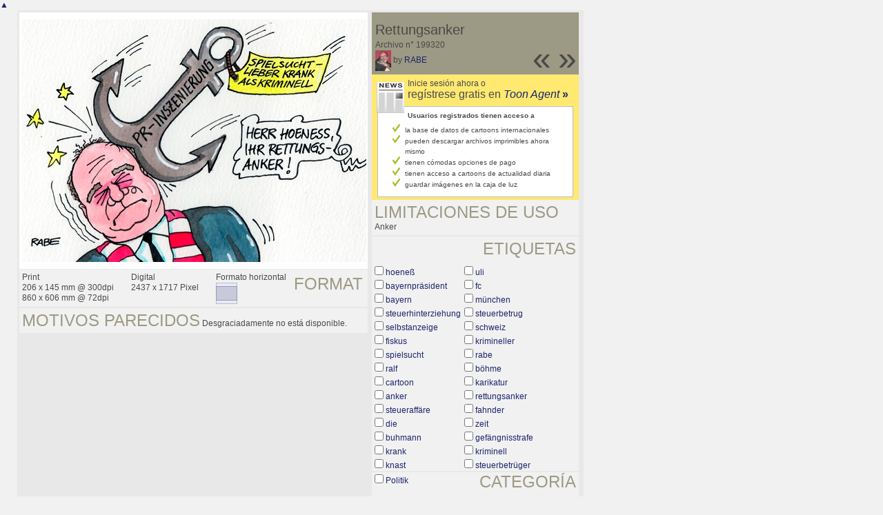

--- FILE ---
content_type: text/html; charset=UTF-8
request_url: https://es.toonpool.com/toonagent/showimage?imageid=199320&offset=22&popup=1
body_size: 3409
content:
<!DOCTYPE html PUBLIC "-//W3C//DTD XHTML 1.0 Strict//EN" "http://www.w3.org/TR/xhtml1/DTD/xhtml1-strict.dtd">
<html xmlns="http://www.w3.org/1999/xhtml" xml:lang="en" lang="en">
<head>
      <meta http-equiv="Content-Type" content="text/html; charset=utf-8" />
  <meta name="description" content="Die Agentur für Cartoons und Illustrationen – hier finden Sie Motive zur Veröffentlichung in Ihrem Print- oder Online-Medium. Cartoons, politische Zeichnungen und Karikaturen sind eine originelle Alternative zum Pressefoto." />
  <meta name="keywords" content="cartoon, toon, toonagent, toon agent, stock image, agentur, agent, digital stock, high resolution, image search, cartoons, caricatures, illustrations, karikaturen, illustrationen, zeichnungen,lustige bilder, lustige cartoons, witze, gags, editorial cartoons, print cartoons, politische cartoons, newscartoons, stock, library, sammlung, business cartoons, wirtschaftscartoons, computer cartoons, cartoonsuche, cartoonstock, cartoonarchiv, archiv" />
  <link rel="alternate" type="application/rss+xml" title="Newest Cartoons" href="https://feeds.feedburner.com/Toonpool" />
  <link rel="shortcut icon" href="/favicon.ico" /> 
  <meta name="viewport" content="width=device-width, initial-scale=1, shrink-to-fit=no">
  <title>toonpool.com Toon Agent | "Rettungsanker" von RABE</title>
  <link rel="preload" href="/misc/d80150ba/bootstrap-5.1.3-dist/css/bootstrap.min.css" as="style" onload="this.onload=null;this.rel='stylesheet'">
<noscript><link href="/misc/d80150ba/bootstrap-5.1.3-dist/css/bootstrap.min.css" rel="stylesheet" integrity="sha384-1BmE4kWBq78iYhFldvKuhfTAU6auU8tT94WrHftjDbrCEXSU1oBoqyl2QvZ6jIW3" crossorigin="anonymous"></noscript>

<script src="/misc/d80150ba/bootstrap-5.1.3-dist/js/bootstrap.bundle.min.js" integrity="sha384-ka7Sk0Gln4gmtz2MlQnikT1wXgYsOg+OMhuP+IlRH9sENBO0LRn5q+8nbTov4+1p" crossorigin="anonymous" defer></script>

<link rel="stylesheet" href="/toonagent/misc/main.css?tcv=41" type="text/css" />
  <script type="text/javascript" src="/toonagent/misc/js/lang.js?tcv=41"></script>
  <script type="text/javascript" src="/toonagent/misc/js/sha1.js?tcv=41"></script>
  <script type="text/javascript" src="/toonagent/misc/js/tp.js?tcv=41"></script>
  <script type="text/javascript" src="/toonagent/misc/js/magnifier.js?tcv=41"></script>
  <script type="text/javascript" src="/toonagent/misc/js/ajax.js?tcv=41"></script>
  <script type="text/javascript" src="/toonagent/misc/js/crossBrowser.js?tcv=41"></script>
  <script type="text/javascript">//<![CDATA[
    function check_form(f) {
      if (window.opener) {
        f.target = window.opener.name;
      }
      var anzTags = f.tags.length;
      var tagsA = new Array();
      for (var i = 0; i < anzTags; i++) {
        if (f.tags[i].checked == true) {
          tagsA.push(encodeURIComponent(f.tags[i].value));
        }
      }
      f.search_qi.value = tagsA.join(' ');
      for (var i = 0; i < anzTags; i++) {
        f.tags[i].checked = false;
      }
      var anzS = f.subcats.length;
      var subA = new Array();
      for (var i = 0; i < anzS; i++) {
        if (f.subcats[i].checked == true) {
          subA.push(f.subcats[i].value);
        }
      }
      if (subA.length > 0) {
        domHelpers.addElement($('searchFormDiv'),'input',{type:'hidden',value:subA.join(','),name:'categories[2]'},{});
        for (var i = 0; i < anzS; i++) {
          f.subcats[i].checked = false;
        }
      }
      return true;
    }
    function linkopener(link) {
      if (window.opener) {
        window.opener.location.href = link;
        window.opener.focus();
      }
    }
  //]]></script>
  <style type="text/css">/*<![CDATA[*/
    .content { width: 890px; }
  /*]]>*/</style>
</head>
<body onload="javascript:magnifier.init();">

<div id="content_center" class="content_column">
  <a class="scrollToTop" id="btn-back-to-top" href="#top">▲</i></a>
  <div class="page_rt">
    <div class="page_lt">
      <div class="page_rb">
        <div class="page_lb">
          <div class="content">
  <div class="content_dark" style="width: 815px;">
    <div style="float: left; width: 505px;">
      <div style="background-color: #FFFFFF; padding: 10px 0px; margin-bottom: 1px; text-align: center;">
        <img src="/user/14616/files/rettungsanker_1993205.jpg" alt="Rettungsanker" title="Rettungsanker" />
      </div>
      <div class="img_more" style="position: relative;">
        <h4 class="subtitle">Format</h4>
        <div style="float:left;">
          Print<br />
          206 x 145 mm @ 300dpi<br />
          860 x 606 mm @ 72dpi
        </div>
        <div style="float:left; margin-left:25px;">
          Digital<br />
          2437 x 1717 Pixel
        </div>
        <div style="float:left; margin-left:25px;">
        Formato horizontal<br />
        <img src="/toonagent/misc/pics/icons/querformat.gif" alt="Formato horizontal" />
        </div>
        <div style="clear:left;"></div>
      </div>
      <div class="img_more">
        <h4>Motivos parecidos</h4>
                
        Desgraciadamente no está disponible.        <div class="cls"></div>
      </div>
    </div>
    <div style="margin-left: 3px; padding: 0px 3px 3px; float: left; width: 300px;">
      <div style="background-color: #9C9984; padding: 10px 5px 5px; position: relative;">
      	<div style="position: absolute; right: 3px; bottom: 3px;">
					<h2 style="line-height: 0.7em;">»</h2>        </div>
        <div style="position: absolute; right: 40px; bottom: 3px;">
					<h2 style="line-height: 0.7em;">«</h2>				</div>
				
        <h3>Rettungsanker</h3>        
        <br />
        Archivo n° 199320<br />
        <a href="/toonagent/profile?userid=14616" onclick="linkopener(this.href); return false;"><img src="/user/14616/avatar/avatarK.jpg" title="RABE's avatar" alt="RABE's avatar" style="height: 30px;" /></a> 
        by <a href="/toonagent/profile?userid=14616" onclick="linkopener(this.href); return false;">RABE</a>
      </div>
      
              	<div style="background-color: #FFE970; padding: 6px 2px 4px;">
        		<a href="/toonagent/register" class="a_img" onclick="linkopener(this.href); return false;">
        			<img src="/misc/pics/round/si_agentlink.gif" alt="Toon Agent Button" style="float: left; margin: 5px;" />
        		</a>
        		Inicie sesión ahora o<br />
        		<span style="font-size: 16px;">regístrese gratis en <a href="/toonagent/register" onclick="linkopener(this.href); return false;"><i>Toon Agent</i> <b>»</b></span></a>
        		<div style="border: 1px solid #B9BBD0; background-color: #FFFFFF; font-size: 10px; padding: 5px 20px; margin: 8px 6px 0px;">
							<b>Usuarios registrados tienen acceso a</b>
							<ul style="list-style-image:url(/misc/pics/shop/check.gif); padding-left: 19px; margin: 5px 0px;">
								<li>la base de datos de cartoons internacionales</li>
								<li>pueden descargar archivos imprimibles ahora mismo</li>
								<li>tienen cómodas opciones de pago</li>
								<li>tienen acceso a cartoons de actualidad diaria</li>
								<li>guardar imágenes en la caja de luz</li>
							</ul>
						</div>
        	</div>
              
      				<div class="img_more">
					<h4>Limitaciones de uso</h4>
					Anker				</div>
            <div class="img_more" style="position: relative;">
        <form method="get" action="/toonagent/gallery" onsubmit="return check_form(this);"><div id="searchFormDiv">
          <h4 style="float: right;">Etiquetas</h4><br />
          <input type="hidden" name="tags" value="" /><input type="hidden" name="subcats" value="" />
                    <table>
            <tr>
                          <td><input type="checkbox" name="tags" value="hoeneß" /> <a href="/toonagent/gallery?search_qi=hoene%C3%9F" onclick="linkopener(this.href); return false;">hoeneß</a></td>
                          <td><input type="checkbox" name="tags" value="uli" /> <a href="/toonagent/gallery?search_qi=uli" onclick="linkopener(this.href); return false;">uli</a></td>
            </tr><tr>              <td><input type="checkbox" name="tags" value="bayernpräsident" /> <a href="/toonagent/gallery?search_qi=bayernpr%C3%A4sident" onclick="linkopener(this.href); return false;">bayernpräsident</a></td>
                          <td><input type="checkbox" name="tags" value="fc" /> <a href="/toonagent/gallery?search_qi=fc" onclick="linkopener(this.href); return false;">fc</a></td>
            </tr><tr>              <td><input type="checkbox" name="tags" value="bayern" /> <a href="/toonagent/gallery?search_qi=bayern" onclick="linkopener(this.href); return false;">bayern</a></td>
                          <td><input type="checkbox" name="tags" value="münchen" /> <a href="/toonagent/gallery?search_qi=m%C3%BCnchen" onclick="linkopener(this.href); return false;">münchen</a></td>
            </tr><tr>              <td><input type="checkbox" name="tags" value="steuerhinterziehung" /> <a href="/toonagent/gallery?search_qi=steuerhinterziehung" onclick="linkopener(this.href); return false;">steuerhinterziehung</a></td>
                          <td><input type="checkbox" name="tags" value="steuerbetrug" /> <a href="/toonagent/gallery?search_qi=steuerbetrug" onclick="linkopener(this.href); return false;">steuerbetrug</a></td>
            </tr><tr>              <td><input type="checkbox" name="tags" value="selbstanzeige" /> <a href="/toonagent/gallery?search_qi=selbstanzeige" onclick="linkopener(this.href); return false;">selbstanzeige</a></td>
                          <td><input type="checkbox" name="tags" value="schweiz" /> <a href="/toonagent/gallery?search_qi=schweiz" onclick="linkopener(this.href); return false;">schweiz</a></td>
            </tr><tr>              <td><input type="checkbox" name="tags" value="fiskus" /> <a href="/toonagent/gallery?search_qi=fiskus" onclick="linkopener(this.href); return false;">fiskus</a></td>
                          <td><input type="checkbox" name="tags" value="krimineller" /> <a href="/toonagent/gallery?search_qi=krimineller" onclick="linkopener(this.href); return false;">krimineller</a></td>
            </tr><tr>              <td><input type="checkbox" name="tags" value="spielsucht" /> <a href="/toonagent/gallery?search_qi=spielsucht" onclick="linkopener(this.href); return false;">spielsucht</a></td>
                          <td><input type="checkbox" name="tags" value="rabe" /> <a href="/toonagent/gallery?search_qi=rabe" onclick="linkopener(this.href); return false;">rabe</a></td>
            </tr><tr>              <td><input type="checkbox" name="tags" value="ralf" /> <a href="/toonagent/gallery?search_qi=ralf" onclick="linkopener(this.href); return false;">ralf</a></td>
                          <td><input type="checkbox" name="tags" value="böhme" /> <a href="/toonagent/gallery?search_qi=b%C3%B6hme" onclick="linkopener(this.href); return false;">böhme</a></td>
            </tr><tr>              <td><input type="checkbox" name="tags" value="cartoon" /> <a href="/toonagent/gallery?search_qi=cartoon" onclick="linkopener(this.href); return false;">cartoon</a></td>
                          <td><input type="checkbox" name="tags" value="karikatur" /> <a href="/toonagent/gallery?search_qi=karikatur" onclick="linkopener(this.href); return false;">karikatur</a></td>
            </tr><tr>              <td><input type="checkbox" name="tags" value="anker" /> <a href="/toonagent/gallery?search_qi=anker" onclick="linkopener(this.href); return false;">anker</a></td>
                          <td><input type="checkbox" name="tags" value="rettungsanker" /> <a href="/toonagent/gallery?search_qi=rettungsanker" onclick="linkopener(this.href); return false;">rettungsanker</a></td>
            </tr><tr>              <td><input type="checkbox" name="tags" value="steueraffäre" /> <a href="/toonagent/gallery?search_qi=steueraff%C3%A4re" onclick="linkopener(this.href); return false;">steueraffäre</a></td>
                          <td><input type="checkbox" name="tags" value="fahnder" /> <a href="/toonagent/gallery?search_qi=fahnder" onclick="linkopener(this.href); return false;">fahnder</a></td>
            </tr><tr>              <td><input type="checkbox" name="tags" value="die" /> <a href="/toonagent/gallery?search_qi=die" onclick="linkopener(this.href); return false;">die</a></td>
                          <td><input type="checkbox" name="tags" value="zeit" /> <a href="/toonagent/gallery?search_qi=zeit" onclick="linkopener(this.href); return false;">zeit</a></td>
            </tr><tr>              <td><input type="checkbox" name="tags" value="buhmann" /> <a href="/toonagent/gallery?search_qi=buhmann" onclick="linkopener(this.href); return false;">buhmann</a></td>
                          <td><input type="checkbox" name="tags" value="gefängnisstrafe" /> <a href="/toonagent/gallery?search_qi=gef%C3%A4ngnisstrafe" onclick="linkopener(this.href); return false;">gefängnisstrafe</a></td>
            </tr><tr>              <td><input type="checkbox" name="tags" value="krank" /> <a href="/toonagent/gallery?search_qi=krank" onclick="linkopener(this.href); return false;">krank</a></td>
                          <td><input type="checkbox" name="tags" value="kriminell" /> <a href="/toonagent/gallery?search_qi=kriminell" onclick="linkopener(this.href); return false;">kriminell</a></td>
            </tr><tr>              <td><input type="checkbox" name="tags" value="knast" /> <a href="/toonagent/gallery?search_qi=knast" onclick="linkopener(this.href); return false;">knast</a></td>
                          <td><input type="checkbox" name="tags" value="steuerbetrüger" /> <a href="/toonagent/gallery?search_qi=steuerbetr%C3%BCger" onclick="linkopener(this.href); return false;">steuerbetrüger</a></td>
            </tr><tr>            </tr>
          </table>          
          <div class="img_comline"></div>
          <h4 style="float: right;">Categoría</h4>
          <input type="checkbox" name="category" value="2" /> <a href="/toonagent/gallery?categories[2]=" onclick="linkopener(this.href); return false;">Politik</a><br /><br />
          <div class="img_comline"></div>
          <h4 style="float: right;">Subcategoría(s)</h4>
                    <input type="checkbox" name="subcats" value="18" /> <a href="/toonagent/gallery?categories[2]=18" onclick="linkopener(this.href); return false;">Sekten und Kulte</a><br />
                    <input type="checkbox" name="subcats" value="29" /> <a href="/toonagent/gallery?categories[2]=29" onclick="linkopener(this.href); return false;">Familie, Senioren, Frauen, Jugend</a><br />
                    <input type="checkbox" name="subcats" value="41" /> <a href="/toonagent/gallery?categories[2]=41" onclick="linkopener(this.href); return false;">Wahlen und Parlamente</a><br />
                    <input type="checkbox" name="subcats" value="45" /> <a href="/toonagent/gallery?categories[2]=45" onclick="linkopener(this.href); return false;">Internet und Multimedia</a><br />
                    <input type="checkbox" name="subcats" value="46" /> <a href="/toonagent/gallery?categories[2]=46" onclick="linkopener(this.href); return false;">Presse</a><br />
                    <input type="checkbox" name="subcats" value="47" /> <a href="/toonagent/gallery?categories[2]=47" onclick="linkopener(this.href); return false;">Fernsehen und Rundfunk</a><br />
                    <input type="checkbox" name="subcats" value="48" /> <a href="/toonagent/gallery?categories[2]=48" onclick="linkopener(this.href); return false;">Literatur</a><br />
                    <input type="checkbox" name="subcats" value="53" /> <a href="/toonagent/gallery?categories[2]=53" onclick="linkopener(this.href); return false;">Kino und Film</a><br />
                    <input type="checkbox" name="subcats" value="57" /> <a href="/toonagent/gallery?categories[2]=57" onclick="linkopener(this.href); return false;">Sonstiges</a><br />
                    <input type="checkbox" name="subcats" value="75" /> <a href="/toonagent/gallery?categories[2]=75" onclick="linkopener(this.href); return false;">Gastronomie, Freizeit und Szene</a><br />
                    <input type="checkbox" name="subcats" value="88" /> <a href="/toonagent/gallery?categories[2]=88" onclick="linkopener(this.href); return false;">Politiker</a><br />
                    <input type="checkbox" name="subcats" value="139" /> <a href="/toonagent/gallery?categories[2]=139" onclick="linkopener(this.href); return false;">Geschichte und Kunst</a><br />
          <br />
          <div class="img_comline"></div>
          <h4 style="float: right;">País</h4>
          <input type="checkbox" name="country" value="74" /> <a href="/toonagent/gallery?country=74" onclick="linkopener(this.href); return false;">Deutschland</a><br /><br />
          <div class="img_comline"></div>
          <h4 style="float: right;">Idioma</h4>
          <input type="checkbox" name="language" value="5" /> <a href="/toonagent/gallery?language=5" onclick="linkopener(this.href); return false;">deutsch</a><br /><br />
          <div class="img_comline"></div>
          <h4 style="float: right;">Estilo</h4>
          <input type="checkbox" name="technique" value="3" /> <a href="/toonagent/gallery?technique=3" onclick="linkopener(this.href); return false;">Zeichnung, Farbe</a><br /><br />
          <input type="hidden" value="1" name="method" />
          <input type="hidden" value="" name="search_qi" />
          <input value="&nbsp;&nbsp;Buscar" type="submit" />
        </div></form>
      </div>
          </div>
    <div class="cls"></div>
  </div>


          </div>
        </div>
      </div>
    </div>
  </div>
</div>

  <div id="magnifier"></div>
  

<script src="/misc/d80150ba/bootstrap-5.1.3-dist/js/bootstrap-extras.js" crossorigin="anonymous" defer></script>
</body>
</html>
